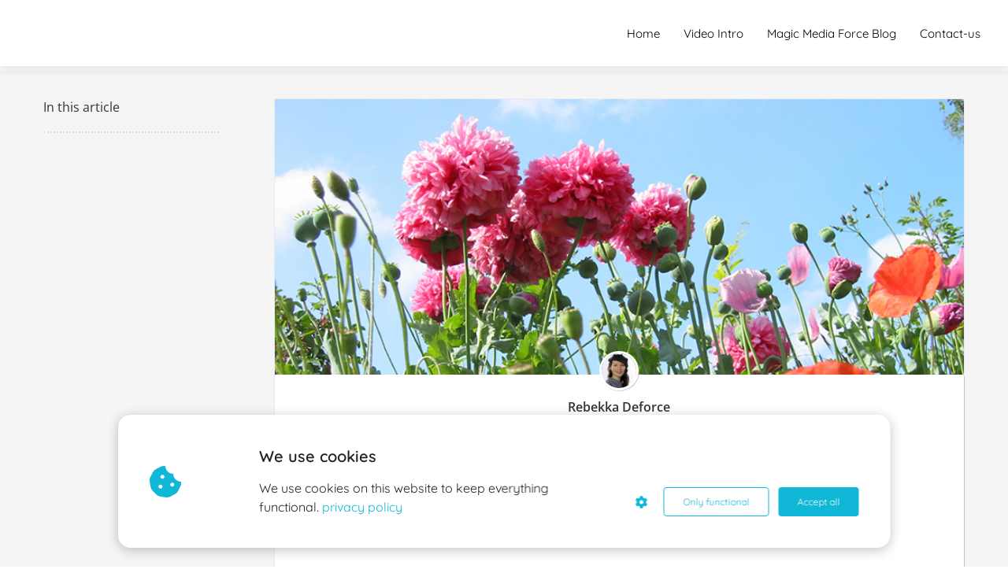

--- FILE ---
content_type: text/html
request_url: https://magicmediaforce.com/have-a-great-weekend/
body_size: 10594
content:
<!DOCTYPE html><html
lang="en" prefix="og: https://ogp.me/ns#"><head><meta
http-equiv="Content-Type" content="text/html; charset=utf-8" /><meta
name="viewport" content="width=device-width, initial-scale=1"><meta
property="og:locale" content="en_EN"><link
rel="preload" fetchpriority="high" as="image" href="https://media-01.imu.nl/storage/magicmediaforce.com/2048/wp/2012/06/have-a-great-weekend2.jpg" imagesrcset="https://media-01.imu.nl/storage/magicmediaforce.com/2048/wp/2012/06/have-a-great-weekend2.jpg 800w"><link
rel="preload" fetchpriority="high" as="image" href="https://secure.gravatar.com/avatar/8fc0fc3636739b8a2c0ff8787b122f1f?s=96&d=mm&r=g" imagesrcset="https://media-01.imu.nl/storage/magicmediaforce.com/2048/wp/2012/06/have-a-great-weekend2.jpg 800w"><link
rel="preconnect" href="https://cdnjs.cloudflare.com"><link
rel="preconnect" href="https://app.phoenixsite.nl"><link
rel="preconnect" href="https://media-01.imu.nl"><link
rel="icon" href="https://media-01.imu.nl/wp-content/uploads?url=magicmediaforce.com/favicon.ico" type="image/x-icon" /><style>body,html{max-width:100%;display:none;font-family:"Roboto"}#wrapper{min-height:100%}.pricing-stars
p{font-family:FontAwesome}.editing-mode-message{display:none !important}</style><style>.progress-icon-holder{display:none !important}</style> <script>window.phx_track = window.phx_track || function() { (window.phx_track.q = window.phx_track.q || []).push(arguments) }</script><script defer>window.CookieConsent=new function(e){const t="cookie-warning-modal--popup";let n=JSON.parse(localStorage.getItem("cookieConsent")||"null");const c=!!n;function o(e=c){const t={c_consent_given:e};Object.entries(n).forEach((([e,n])=>{t[`c_consent_${e}`]=n})),"undefined"!=typeof phx_track&&phx_track("cookie_consent","","",t)}n={functional:!0,statistical:!1,marketing:!1,...n},o();const i=window.cookie_consent_compatibility_mode_enabled||!1;let s=null,a=null,l=null,d=null,u=null,r=null,k=null,h=null,g=null,m=null;const p=()=>{function t(e){h.checked=g.checked&&m.checked}s=e.getElementById("show-custom-settings"),a=e.getElementById("cookie"),l=e.getElementById("settings"),d=e.body,u=e.getElementById("accept-functional"),r=e.getElementById("accept-all"),k=e.getElementById("save-custom-settings"),h=e.getElementById("input-cookie-consent-all"),g=e.getElementById("input-cookie-consent-statistical"),m=e.getElementById("input-cookie-consent-marketing"),u.addEventListener("click",(function(){v(!1,!1),f(d,a)})),r.addEventListener("click",(function(){v(!0,!0),f(d,a)})),k.addEventListener("click",(function(){v(!!g.checked,!!m.checked),f(d,a),f(d,l)})),s.addEventListener("click",(function(){a.classList.remove("show"),setTimeout((function(){l.classList.add("show")}),100)})),h.addEventListener("change",(function(e){g.checked=e.target.checked,m.checked=e.target.checked})),g.addEventListener("change",t),m.addEventListener("change",t),c||setTimeout((()=>{L()}),1e3)};function f(e,n){n.classList.contains(t)&&e.classList.remove("active-popup"),n.classList.remove("show")}function v(t,c){n.statistical=t,n.marketing=c,localStorage.setItem("cookieConsent",JSON.stringify(n)),i?location.reload():_script_loader.loadScriptSrc(),e.dispatchEvent(new CustomEvent("cookie-consent-changed",{detail:{givenConsentItems:n}})),o(!0)}"complete"===e.readyState||"loaded"===e.readyState?p():e.addEventListener("DOMContentLoaded",p);const E=function(){g.checked=n.statistical,m.checked=n.marketing,h.checked=n.statistical&&n.marketing},L=function(){E(),a.classList.add("show"),a.classList.contains(t)&&d.classList.add("active-popup")};this.openCookieConsentPopup=function(){E(),l.classList.add("show"),d.classList.add("active-popup")},this.hasConsent=function(e){return n[e]||!1},this.getGivenConsentItems=function(){return n},this.hasGivenPreference=function(){return c}}(document);</script><link
rel="amphtml" href="https://magicmediaforce.com/have-a-great-weekend/amp/"><script>window.pages_url = "https://app.phoenixsite.nl/";</script><script async src="[data-uri]" data-type="statistical"></script><script async src="[data-uri]" data-type="marketing"></script> <title>Have A Great Weekend!</title><meta
name="description" content="Just made you a small video, wishing you a fantastic weekend! :)"/><meta
name="keywords" content=""/><meta
name="robots" content="index, follow"/><link
rel="dns-prefetch" href="//cdn.phoenixsite.nl" /><link><link
rel="dns-prefetch" href="//app.phoenixsite.nl" /><link><link
rel="canonical" href="https://magicmediaforce.com/have-a-great-weekend/"><meta
property="og:type" content="article"/><meta
name="twitter:card" content="summary" /><meta
property="og:title" content="Have A Great Weekend!"/><meta
property="og:description" content="Just made you a small video, wishing you a fantastic weekend! :)"/><meta
property="og:image" content="https://media-01.imu.nl/storage/magicmediaforce.com/2048/wp/2012/06/have-a-great-weekend2.jpg"/><meta
property="og:url" content="https://magicmediaforce.com/have-a-great-weekend/"/><script type="application/ld+json">{
          "@context": "https://schema.org",
          "@type": "NewsArticle",
          "mainEntityOfPage": {
            "@type": "WebPage",
            "@id": "https://magicmediaforce.com/have-a-great-weekend/"
          },
          "headline": "Have A Great Weekend!",
          "image": [
            "https://media-01.imu.nl/storage/magicmediaforce.com/2048/wp/2012/06/have-a-great-weekend2.jpg"
           ],
                "datePublished": "2012-06-15 15:07:56",
                "dateModified": "2023-03-29 16:31:55",
          "author": {
            "@type": "Person",
            "name": "Rebekka Deforce"
          },
           "publisher": {
            "@type": "Organization",
            "name": "",
            "logo": {
              "@type": "ImageObject",
              "url": ""
            }
          },
          "description": "Just made you a small video, wishing you a fantastic weekend! :)"
        }</script><script>window.active_data_resources_comments = {"app_domain":"https:\/\/app.phoenixsite.nl","privacy_policy_url":"https:\/\/magicmediaforce.com\/","website_lang":"en_EN","translations":{"publish_comment":"Place comment","your_comment":"Your comment...","characters_used":"characters used","name":"Name","email":"E-mail","email_wont_be_published":"Your email address will  <b>never<\/b> be shared or published"},"article":{"id":188838,"domain":"magicmediaforce.com","comments_manually_approve":0,"comments_allow_anonymous":0}}</script><script type="application/javascript">window.addEventListener("load", function () {
                    let buttons = document.getElementsByClassName("leave-comment-btn");
                    let commentScriptLoaded = false;
                    
                    function addCommentScript(entries) {
                      if (!entries[0].isIntersecting) return;
                      if (commentScriptLoaded) return;
                      commentScriptLoaded = true;
                      let headID = document.getElementsByTagName("head")[0];
                      let newScript = document.createElement("script");
                      newScript.type = "text/javascript";
                      newScript.src = "https://app.phoenixsite.nl/js/comments.js?v=20251216193724";
                      headID.appendChild(newScript);
                    }
                    
                    let options = {
                      rootMargin: "0px",
                      threshold: 0.1
                    }
                    
                    let observer = new IntersectionObserver((entries) => addCommentScript(entries), options);
    
                    for (let i = 0; i < buttons.length; i++) {
                      observer.observe(buttons[i])
                    }
                });</script> <script>var base_pages_api_url = "https://app.phoenixsite.nl/";</script> <script>let url_string = window.location.href;
  let url = new URL(url_string);
  let order_value = url.searchParams.get("order_value");
  let order_name = url.searchParams.get("product_name");
  let order_sku = url.searchParams.get("sku");
  let order_number = url.searchParams.get("nr");
  let order_quantity = url.searchParams.get("quantity");

  if(!!order_value && !!order_name && !!order_sku && !!order_number && !!order_quantity) {
    window.dataLayer = window.dataLayer || [];
    dataLayer.push({
      "event": "purchase",
      "transactionId": order_number,
      "transactionTotal": order_value,
      "transactionProducts": [{
        "sku": order_sku,
        "name": order_name,
        "price": order_value,
        "quantity":order_quantity
      }] });
  }</script> <script defer src="https://cdnjs.cloudflare.com/ajax/libs/jquery/3.6.0/jquery.min.js"></script> <script defer src="https://cdn.phoenixsite.nl/pageomatic/assets/js/client/parameter-vars.js?v=20251216193724"></script> <script defer src="https://cdn.phoenixsite.nl/pageomatic/assets/js/client/img-popup-box.js?v=20251216193724"></script> <script defer src="https://cdn.phoenixsite.nl/pageomatic/assets/js/client/video-popup-box.js?v=20251216193724"></script> <script defer src="https://cdn.phoenixsite.nl/pageomatic/assets/js/client/portfolio-popup-box.js?v=20251216193724"></script> <script defer src="https://cdn.phoenixsite.nl/pageomatic/assets/js/client/menu-scroll.js?v=20251216193724"></script> <script defer src="https://cdn.phoenixsite.nl/pageomatic/assets/js/client/anchor-scroll-script.js?x=2&v=20251216193724"></script> <script defer src="https://cdn.phoenixsite.nl/pageomatic/assets/js/client/box-slider-script.js?v=20251216193724"></script> <script defer src="https://cdn.phoenixsite.nl/pageomatic/assets/js/client/common-scripts-ps.js?v=20251216193724"></script> <script defer src="https://cdn.phoenixsite.nl/pageomatic/assets/js/client/two-step-optin-trigger.js?v=20251216193724"></script> <script defer type='text/javascript' src="https://cdn.phoenixsite.nl/pageomatic/assets/js/client/phx-admin-menu.js?v=20251216193724"></script> <script defer type='text/javascript' src="https://cdn.phoenixsite.nl/pageomatic/assets/js/client/fake-scroll.js"></script> <script defer type='text/javascript' src="https://cdn.phoenixsite.nl/pageomatic/assets/js/client/reading-progressbar.js"></script> <script defer src="https://cdn.phoenixsite.nl/pageomatic/assets/js/client/blogpost-scripts.js?v=20251216193724"></script> <script defer src="https://cdn.phoenixsite.nl/pageomatic/assets/js/client/optin-forms.js?v=20251216193724"></script> <script defer src="https://cdn.phoenixsite.nl/pageomatic/assets/js/client/social-counter.js?v=20251216193724"></script> <script defer src="https://cdn.phoenixsite.nl/pageomatic/assets/js/client/news-unit-new.js?v=20251216193724"></script> <script async
            defer
            src="https://sc.imu.nl/js/phx-analytics.js?v=20251216193724"
            data-w-id="439"
            data-p-t="blog_post_template"
    ></script> <link
rel="stylesheet" type="text/css" href="https://cdn.phoenixsite.nl/pageomatic/assets/css/releases/card-theme-general.css?v=20251216193724"><link
rel="stylesheet" type="text/css" href="https://cdn.phoenixsite.nl/pageomatic/assets/css/pages-phoenix-footers.css?v=20251216193724"><link
rel="stylesheet" type="text/css" href="https://cdn.phoenixsite.nl/pageomatic/assets/css/master-style.css?v=20251216193724"><link
rel="stylesheet" type="text/css" href="https://cdn.phoenixsite.nl/pageomatic/assets/css/releases/phx-admin-menu.css?v=20251216193724"><link
rel="stylesheet" type="text/css" href="https://app.phoenixsite.nl/api/v1.0/assets/custom.css?domain=magicmediaforce.com&website_design_id=775&v=20251216193724-1553863698"><link
rel="preload" href="https://cdnjs.cloudflare.com/ajax/libs/font-awesome/5.15.4/css/all.min.css" as="style" onload="this.onload=null;this.rel='stylesheet'"><link
rel="preload" href="https://cdn.phoenixsite.nl/pageomatic/assets/css/font-styles/poppins.css" as="style" onload="this.onload=null;this.rel='stylesheet'"><link
rel="preload" href="https://cdn.phoenixsite.nl/pageomatic/assets/css/font-styles/didact-gothic.css" as="style" onload="this.onload=null;this.rel='stylesheet'"><link
rel="preload" href="https://cdn.phoenixsite.nl/pageomatic/assets/css/font-styles/quicksand.css" as="style" onload="this.onload=null;this.rel='stylesheet'"><link
rel="preload" href="https://cdn.phoenixsite.nl/pageomatic/assets/css/font-styles/raleway.css" as="style" onload="this.onload=null;this.rel='stylesheet'"><link
rel="preload" href="https://cdn.phoenixsite.nl/pageomatic/assets/css/font-styles/montserrat.css" as="style" onload="this.onload=null;this.rel='stylesheet'"><link
rel="preload" href="https://cdn.phoenixsite.nl/pageomatic/assets/css/font-styles/open-sans.css" as="style" onload="this.onload=null;this.rel='stylesheet'"><link
rel="preload" href="https://cdn.phoenixsite.nl/pageomatic/assets/css/font-styles/roboto.css" as="style" onload="this.onload=null;this.rel='stylesheet'"><noscript><link
rel="stylesheet" href="https://cdnjs.cloudflare.com/ajax/libs/font-awesome/5.15.4/css/all.min.css"><link
rel="stylesheet" href="https://cdn.phoenixsite.nl/pageomatic/assets/css/font-styles/poppins.css"><link
rel="stylesheet" href="https://cdn.phoenixsite.nl/pageomatic/assets/css/font-styles/didact-gothic.css"><link
rel="stylesheet" href="https://cdn.phoenixsite.nl/pageomatic/assets/css/font-styles/quicksand.css"><link
rel="stylesheet" href="https://cdn.phoenixsite.nl/pageomatic/assets/css/font-styles/raleway.css"><link
rel="stylesheet" href="https://cdn.phoenixsite.nl/pageomatic/assets/css/font-styles/montserrat.css"><link
rel="stylesheet" href="https://cdn.phoenixsite.nl/pageomatic/assets/css/font-styles/open-sans.css"><link
rel="stylesheet" href="https://cdn.phoenixsite.nl/pageomatic/assets/css/font-styles/roboto.css"></noscript><script>window.phxsite = {"app_domain":"https:\/\/app.phoenixsite.nl","pages_version":2.1};</script> </head><body><div
id="wrapper"><div
id="fb-root"></div><div
class="read-progress-wrapper reading-small-top"><div
class="progress-start-point"></div><div
class="read-progress-bar"><div
class="read-progress reading-progress-bar-bg"><div
class="progress-icon-holder">
<i
class="fa  "></i></div></div></div><div
class="progress-end-point"></div></div><script>window.pages_url = "https://app.phoenixsite.nl/";</script><div><div
class="header-client-styling"><div
class="basic-header-styling small-size-header"><div
class="desktop-header fixed"><div
style="background-color: #ffffff; color: #000000" class="preview-header-item small-size-header"><div
class="header-item-placement full-width-header">
<a
href="https://magicmediaforce.com/" class="logo-link"><div
class="desktop-logo">
<img
src="" alt="" title="" srcset="" width="" height=""></div>
</a><div
class="menu-bar"><div
class="menu-list menu-margin" style="color: #000000">
<a
href="https://magicmediaforce.com/" class="menu-link-styling" ><div
class="menu-item menu-item-background    background-effect">
Home</div>
</a></div><div
class="menu-list menu-margin" style="color: #000000">
<a
href="https://magicmediaforce.com/video-intro-logo-animation/" class="menu-link-styling" target=&quot;_blank&quot;><div
class="menu-item menu-item-background    background-effect">
Video Intro</div>
</a></div><div
class="menu-list menu-margin" style="color: #000000">
<a
href="https://magicmediaforce.com/magic-media-blog/" class="menu-link-styling" ><div
class="menu-item menu-item-background    background-effect">
Magic Media Force Blog</div>
</a></div><div
class="menu-list menu-margin" style="color: #000000">
<a
href="https://magicmediaforce.com/contact-us/" class="menu-link-styling" ><div
class="menu-item menu-item-background    background-effect">
Contact-us</div>
</a></div></div></div></div></div></div><div
class="mobile-header top-mobile-template"><div
style="background-color: #ffffff; color: #000000" class="mobile-header-bar">
<a
href="https://magicmediaforce.com/"><div
class="mobile-logo">
<img
src="" alt="" title="" srcset="" width="" height=""></div>
</a><div
class="mobile-header-menu-bar"><div
class="burger-menu-icon">
<i
class="fa fa-bars"></i></div></div></div><div
class="mobile-menu-item-container" style="background-color: #ffffff">
<a
href="https://magicmediaforce.com/"><div
class="mobile-menu-nav-item " style="color: #000000">
Home</div>
</a>
<a
href="https://magicmediaforce.com/video-intro-logo-animation/"><div
class="mobile-menu-nav-item " style="color: #000000">
Video Intro</div>
</a>
<a
href="https://magicmediaforce.com/magic-media-blog/"><div
class="mobile-menu-nav-item " style="color: #000000">
Magic Media Force Blog</div>
</a>
<a
href="https://magicmediaforce.com/contact-us/"><div
class="mobile-menu-nav-item " style="color: #000000">
Contact-us</div>
</a><div
class="mobile-bottom-flex"></div></div></div></div></div><div
class="two-step-optin-wrapper card-theme"><div
class="two-step-popup primary-c-bg-gradient two-step-close"></div></div><div
id="loadbalancer_valid_cache" style="display:none"></div><div
class="odd-even-row  all-devices  card-theme"><div
class="row-nest-one" data-rowuuid="a759bf46-ebe6-4a5b-82e9-9072681dae87" id="1" data-element="index-blogpost-template"><div
class="row-nest-two" id="content_row_44859480"><div
class="row-nest-three row-bg-gray     " style="color: #333333; background-color: ; background-image: ; "><div
class="full-row no-padding-top-row higher-z-index blogpost-template-wrapper card-theme card-theme-content" ><div
class="share-icons-wrap"><div
class="share-icons-modal"><div
class="close-share-modal primary-c-contrast-txt">
<i
class="fa fa-times"></i></div><div
class="share-modal-title primary-c-bg primary-c-contrast-txt">
Sharing would be great!</div><div
class="share-modal-text">
Sharing would be great!</div><div
class="share-modal-inner">
<a
data-platform="facebook" class="share-post-btn share-post-btn-frame facebook mimic-title" >
<i
class="fab fa-facebook"></i><div
class="share-post-btn-txt">
Share</div><div
class="share-count">
0</div>
</a>
<a
data-platform="twitter" class="share-post-btn share-post-btn-frame twitter mimic-title" style="background-color: #14171A!important;" >
<svg
xmlns="http://www.w3.org/2000/svg" width="16" height="16" fill="currentColor" class="bi bi-twitter-x" viewBox="0 0 16 16" style="margin-right: 10px; margin-left: 10px;">
<path
d="M12.6.75h2.454l-5.36 6.142L16 15.25h-4.937l-3.867-5.07-4.425 5.07H.316l5.733-6.57L0 .75h5.063l3.495 4.633L12.601.75Zm-.86 13.028h1.36L4.323 2.145H2.865z"/>
</svg><div
class="share-post-btn-txt">
Share</div><div
class="share-count">
0</div>
</a>
<a
data-platform="linkedin" class="share-post-btn share-post-btn-frame linkedin mimic-title" >
<i
class="fab fa-linkedin"></i><div
class="share-post-btn-txt">
Share</div><div
class="share-count">
0</div>
</a>
<a
data-platform="pinterest" class="share-post-btn share-post-btn-frame pinterest mimic-title" >
<i
class="fab fa-pinterest"></i><div
class="share-post-btn-txt">
Share</div><div
class="share-count">
0</div>
</a>
<a
target="_blank" href="whatsapp://send?text=https://magicmediaforce.com/have-a-great-weekend/" class="share-post-btn whatsapp mimic-title" >
<i
class="fab fa-whatsapp"></i><div
class="share-post-btn-txt">
Share</div><div
class="share-count">
0</div>
</a></div></div></div><div
class="subscribe-wrap"><div
class="subscribe-modal"><div
class="close-subscribe-modal primary-c-contrast-txt">
<i
class="fa fa-times"></i></div><div
class="subscribe-modal-title primary-c-contrast-txt primary-c-bg">
Follow us to receive the latest news!</div><div
class="subscribe-modal-text">
Follow us to receive the latest news!</div><div
class="subscribe-modal-form">
<:optin-form-placeholder></:optin-form-placeholder></div><div
class="subscribe-modal-social" style="display: none;"><div
class="subscribe-social-title"></div><div
class="row socialmediaprofiles"><div
class="col-xs-12">
<a
href="https://www.facebook.com/MagicMediaForce" class="link-facebook" target="_blank">
<span
class="fab fa-facebook facebook"></span><div
class="hidden-profile-bg"></div>
</a>
<a
href="https://twitter.com/RebekkaDeforce" class="link-twitter" style="background-color: #14171A;" target="_blank">
<svg
xmlns="http://www.w3.org/2000/svg" width="16" height="16" fill="white" class="bi bi-twitter-x" viewBox="0 0 16 16">
<path
d="M12.6.75h2.454l-5.36 6.142L16 15.25h-4.937l-3.867-5.07-4.425 5.07H.316l5.733-6.57L0 .75h5.063l3.495 4.633L12.601.75Zm-.86 13.028h1.36L4.323 2.145H2.865z"/>
</svg><div
class="hidden-profile-bg"></div>
</a>
<a
href="youtube.com/c/MagicMediaForce" class="link-youtube" target="_blank">
<span
class="fab fa-youtube youtube"></span><div
class="hidden-profile-bg"></div>
</a>
<a
href="https://be.linkedin.com/in/rebekkadeforce" class="link-linkedin" target="_blank">
<span
class="fab fa-linkedin linkedin"></span><div
class="hidden-profile-bg"></div>
</a>
<a
href="https://nl.pinterest.com/rebekkadeforce/" class="link-pinterest" target="_blank">
<span
class="fab fa-pinterest pinterest"></span><div
class="hidden-profile-bg"></div>
</a></div></div></div></div></div><div
class="full-row-center" style="z-index: 10;"><div
class="index-blogpost-wrapper"><div
class="large-image-blogpost-index"><div
class="sidebar-sticky"><div
class="cc-index-wrapper"><div
class="cc-index-title">
In this article</div><div
class="mobile-index">
Table of contents</div><div
class="paragraph-style"><div
class="article-index-wrapper"><ul></ul></div></div></div><div
class="content-canon-related-articles"></div></div></div><div
class="blogpost-border-class"><div
class="large-img-blogpost-hero">
<img
src="https://media-01.imu.nl/storage/magicmediaforce.com/2048/wp/2012/06/have-a-great-weekend2.jpg" srcset="https://media-01.imu.nl/storage/magicmediaforce.com/2048/wp/2012/06/have-a-great-weekend2.jpg 800w"  "" alt="Have A Great Weekend!"></div><div
class="blogpost-unit-wrapper large-img-blogpost-unit has-index inner-content"><div
class="blogpost-share-wrap-sidedock"><div
class="share-buttons-cta-txt"></div><div
class="share-buttons-wrap" style="display: none;">
<a
data-platform="facebook" class="share-post-btn share-post-btn-frame facebook mimic-title" >
<i
class="fab fa-facebook  color-icon"></i><div
class="share-post-btn-txt">
Share</div><div
class="share-count facebook-share-count">
0</div>
</a>
<a
data-platform="twitter" class="share-post-btn share-post-btn-frame twitter mimic-title" style="background-color: #14171A!important;" >
<svg
xmlns="http://www.w3.org/2000/svg" width="16" height="16" fill="currentColor" class="bi bi-twitter-x" viewBox="0 0 16 16" style="margin-right: 10px; margin-left: 10px;">
<path
d="M12.6.75h2.454l-5.36 6.142L16 15.25h-4.937l-3.867-5.07-4.425 5.07H.316l5.733-6.57L0 .75h5.063l3.495 4.633L12.601.75Zm-.86 13.028h1.36L4.323 2.145H2.865z"/>
</svg><div
class="share-post-btn-txt">
Share</div><div
class="share-count twitter-share-count">
0</div>
</a>
<a
data-platform="linkedin" class="share-post-btn share-post-btn-frame linkedin mimic-title" >
<i
class="fab fa-linkedin color-icon"></i><div
class="share-post-btn-txt">
Share</div><div
class="share-count linkedin-share-count">
0</div>
</a>
<a
data-platform="pinterest" class="share-post-btn share-post-btn-frame pinterest mimic-title" >
<i
class="fab fa-pinterest  color-icon"></i><div
class="share-post-btn-txt">
Share</div><div
class="share-count pinterest-share-count">
0</div>
</a>
<a
href="#commentsanchor" class="share-post-btn trigger-comments mimic-title" >
<i
class="fa fa-comments  color-icon"></i><div
class="share-post-btn-txt">
Respond</div><div
class="share-count">
<i
class="fa fa-plus"></i></div>
</a><div
class="share-post-btn no-animation total-likes-leftbar mimic-title"><div
class="side-total-share-count"><div
class="total-share-count">
0</div>
<i
class="fa fa-heart"></i></div>
<span>Times shared</span></div></div></div><div
class="blogpost-top-wrap"><div
class="blogpost-info-wrap"><div
class="blogpost-author-img" >
<img
src="https://secure.gravatar.com/avatar/8fc0fc3636739b8a2c0ff8787b122f1f?s=96&d=mm&r=g" width="50" height="50"></div><div
class="blogpost-author-details"><div
class="blogpost-author-name">
<a
href="https://magicmediaforce.com/author/rebekka">Rebekka Deforce</a></div><div
class="blogpost-date-category-wrap"><div
class="blogpost-date">
15 juni 2012&nbsp;</div><div
class="blogpost-category">
in <a
href="https://magicmediaforce.com/category/inspiration-ans-motivation/">Inspiration and Motivation</a></div><div
class="article-avarage-read"></div></div></div><div
class="blogpost-title"><h1>Have A Great Weekend!</h1></div></div><div
class="blogpost-share-wrap-onestep large-hero-img-blogpost-share-wrap-onestep"><div
class="share-buttons-cta-txt"></div><div
class="share-buttons-wrap" >
<a
data-platform="facebook" class="share-post-btn share-post-btn-frame facebook mimic-title" >
<i
class="fab fa-facebook  color-icon"></i><div
class="share-post-btn-txt">
Share</div><div
class="share-count facebook-share-count">
0</div>
</a>
<a
data-platform="twitter" class="share-post-btn share-post-btn-frame twitter mimic-title" style="background-color: #14171A!important;" >
<svg
xmlns="http://www.w3.org/2000/svg" width="16" height="16" fill="currentColor" class="bi bi-twitter-x" viewBox="0 0 16 16" style="margin-right: 10px; margin-left: 10px;">
<path
d="M12.6.75h2.454l-5.36 6.142L16 15.25h-4.937l-3.867-5.07-4.425 5.07H.316l5.733-6.57L0 .75h5.063l3.495 4.633L12.601.75Zm-.86 13.028h1.36L4.323 2.145H2.865z"/>
</svg><div
class="share-post-btn-txt">
Share</div><div
class="share-count twitter-share-count">
0</div>
</a>
<a
data-platform="linkedin" class="share-post-btn share-post-btn-frame linkedin mimic-title" >
<i
class="fab fa-linkedin color-icon"></i><div
class="share-post-btn-txt">
Share</div><div
class="share-count linkedin-share-count">
0</div>
</a>
<a
data-platform="pinterest" class="share-post-btn pinterest share-post-btn-frame mimic-title" >
<i
class="fab fa-pinterest  color-icon"></i><div
class="share-post-btn-txt">
Share</div><div
class="share-count pinterest-share-count">
0</div>
</a>
<a
href="#commentsanchor" class="share-post-btn trigger-comments mimic-title" >
<i
class="fa fa-comments  color-icon"></i><div
class="share-post-btn-txt">
Respond</div>
</a>
<a
target="_blank" href="whatsapp://send?text=https://magicmediaforce.com/have-a-great-weekend/"  class="share-post-btn whatsapp mimic-title" >
<i
class="fab fa-whatsapp  color-icon"></i>
<span>Share</span>
</a></div></div><div
class="blogpost-share-wrap-twostep standard-blogpost-share-wrap-twostep hidden"><div
class="share-post-btn share-trigger"  ><div
class="share-txt">
Share</div><div
class="total-shares-header"><div
class="total-shares-header-num total-share-count">
<i
class="fa fa-solid fa-heart"></i></div></div></div><div
class="share-post-btn share-trigger"  style="display: none;"><div
class="share-txt">
Share</div><div
class="total-shares-header"><div
class="total-shares-header-num total-share-count">
<i
class="fa fa-solid fa-heart"></i></div></div></div>
<a
href="#commentsanchor" class="respond-post-btn" ><div
class="share-txt">
Respond</div><div
class="respond-icon">
<i
class="fa fa-comments"></i></div>
</a><div
class="clear"></div></div><div
class="clear"></div></div><div
id="article-content-holder" class="blogpost-content content-canon-desc"><p>Just made you a small video, wishing you a fantastic weekend! 🙂</p><p></p><p><iframe
width="640" height="360" frameborder="0" allowfullscreen="allowfullscreen" data-src="http://www.youtube.com/embed/3btjl4Y79CE?rel=0" loading="lazy"></iframe></p><p><img
class="alignleft" title="Rebekka Deforce" src="http://s3.amazonaws.com/MagicMediaForce/signature-rebekka-deforce.jpg" alt="Rebekka Deforce" width="300" height="74" loading="lazy"></p><p></p><p></p></div><div
class="blogpost-share-wrap-onestep large-hero-img-blogpost-share-wrap-onestep bottom-onestep"><div
class="share-buttons-cta-txt"></div><div
class="share-buttons-wrap" >
<a
data-platform="facebook" class="share-post-btn share-post-btn-frame facebook mimic-title" >
<i
class="fab fa-facebook  color-icon"></i><div
class="share-post-btn-txt">
Share</div><div
class="share-count facebook-share-count">
0</div>
</a>
<a
data-platform="twitter" class="share-post-btn share-post-btn-frame twitter mimic-title" style="background-color: #14171A!important;" >
<svg
xmlns="http://www.w3.org/2000/svg" width="16" height="16" fill="currentColor" class="bi bi-twitter-x" viewBox="0 0 16 16" style="margin-right: 10px; margin-left: 10px;">
<path
d="M12.6.75h2.454l-5.36 6.142L16 15.25h-4.937l-3.867-5.07-4.425 5.07H.316l5.733-6.57L0 .75h5.063l3.495 4.633L12.601.75Zm-.86 13.028h1.36L4.323 2.145H2.865z"/>
</svg><div
class="share-post-btn-txt">
Share</div><div
class="share-count twitter-share-count">
0</div>
</a>
<a
data-platform="linkedin" class="share-post-btn share-post-btn-frame linkedin mimic-title" >
<i
class="fab fa-linkedin color-icon"></i><div
class="share-post-btn-txt">
Share</div><div
class="share-count linkedin-share-count">
0</div>
</a>
<a
data-platform="pinterest" class="share-post-btn share-post-btn-frame pinterest mimic-title" >
<i
class="fab fa-pinterest  color-icon"></i><div
class="share-post-btn-txt">
Share</div><div
class="share-count pinterest-share-count">
0</div>
</a>
<a
href="#commentsanchor" class="share-post-btn trigger-comments mimic-title" >
<i
class="fa fa-comments  color-icon"></i><div
class="share-post-btn-txt">
Respond</div>
</a>
<a
target="_blank" href="whatsapp://send?text=https://magicmediaforce.com/have-a-great-weekend/"  class="share-post-btn whatsapp mimic-title" >
<i
class="fab fa-whatsapp  color-icon"></i>
<span>Share</span>
</a></div></div><div
class="blogpost-author-bio"><div
class="author-top-flex"><div
class="author-bio-img">
<img
src="https://secure.gravatar.com/avatar/8fc0fc3636739b8a2c0ff8787b122f1f?s=96&d=mm&r=g" width="50" height="50"></div><div
class="author-bio-title"><div
class="bio-tooltip">
About the author</div><div
class="author-name">
<a
href="https://magicmediaforce.com/author/rebekka">Rebekka Deforce</a></div><div
class="author-website-wrap">
<a
target="_blank" href="https://www.linkedin.com/in/rebekkadeforce/"><i
class="fab fa-linkedin"></i></a>
<a
target="_blank" href="http://twitter.com/RebekkaDeforce"><i
class="fab fa-twitter"></i></a>
<a
target="_blank" href="http://www.facebook.com/rebekka.deforce"><i
class="fab fa-facebook"></i></a></div></div></div><div
class="clear"></div><div
class="author-bio-text">
Rebekka Deforce is the owner of magicmediaforce.com. Working over 18 years in the audiovisual sector and developed a great passion for internet marketing, she now helps on- and offline businesses to get magnificent conversion results through video marketing and social media marketing. She also loves to help people with the technical aspect of the video production process.</div></div><div
class="blogpost-related-content"><div
class="related-content-title">
Others also read these</div><div
class="related-content-flex-wrap"><div
class="post-block">
<a
class="post-link-class" href="https://magicmediaforce.com/take-better-pictures-smartphone-camera/"><div
class="post-block-inner"><div
class="post-img">
<img
src="https://media-01.imu.nl/storage/magicmediaforce.com/2048/wp/2016/04/take-better-pictures-smartphone-camera.jpg" alt="Take Better Pictures With Your Smartphone Camera" srcset="https://media-01.imu.nl/storage/magicmediaforce.com/2048/wp/2016/04/take-better-pictures-smartphone-camera.jpg 800w"   loading="lazy"></div><div
class="post-title primary-c-bg">
Take Better Pictures With Your Smartphone Camera</div><div
class="post-details">
18 april 2016</div><div
class="post-content"></div><div
class="post-cta"></div></div>
</a></div><div
class="post-block">
<a
class="post-link-class" href="https://magicmediaforce.com/creative-with-photos-and-movies/"><div
class="post-block-inner"><div
class="post-img">
<img
src="https://media-01.imu.nl/storage/magicmediaforce.com/2048/wp/2016/01/creative-whith-photos-and-movies-microsoft.png" alt="Creative With Photos And Movies" srcset="https://media-01.imu.nl/storage/magicmediaforce.com/2048/wp/2016/01/creative-whith-photos-and-movies-microsoft.png 800w"   loading="lazy"></div><div
class="post-title primary-c-bg">
Creative With Photos And Movies</div><div
class="post-details">
14 januari 2016</div><div
class="post-content"></div><div
class="post-cta"></div></div>
</a></div><div
class="post-block">
<a
class="post-link-class" href="https://magicmediaforce.com/a-smart-watch-something-for-you/"><div
class="post-block-inner"><div
class="post-img">
<img
src="https://media-01.imu.nl/storage/magicmediaforce.com/2048/wp/2015/12/apple-smartwatch-alternatives-review.jpg" alt="A Smart Watch, Something For You?" srcset="https://media-01.imu.nl/storage/magicmediaforce.com/2048/wp/2015/12/apple-smartwatch-alternatives-review.jpg 800w"   loading="lazy"></div><div
class="post-title primary-c-bg">
A Smart Watch, Something For You?</div><div
class="post-details">
15 december 2015</div><div
class="post-content"></div><div
class="post-cta"></div></div>
</a></div><div
class="post-block">
<a
class="post-link-class" href="https://magicmediaforce.com/getting-started-with-subtitles/"><div
class="post-block-inner"><div
class="post-img">
<img
src="https://media-01.imu.nl/storage/magicmediaforce.com/2048/wp/2015/12/getting-started-with-subtitles.jpg" alt="Getting Started With Subtitles" srcset="https://media-01.imu.nl/storage/magicmediaforce.com/2048/wp/2015/12/getting-started-with-subtitles.jpg 800w"   loading="lazy"></div><div
class="post-title primary-c-bg">
Getting Started With Subtitles</div><div
class="post-details">
03 december 2015</div><div
class="post-content"></div><div
class="post-cta"></div></div>
</a></div></div></div><div
class="clear"></div><div
class="comments-wrapper" ><div
class="comments-row"><div
id="comments-form-holder"><div
class="comment-block"><div
class="comment-person">
<img
alt="hans" src="https://gravatar.com/avatar/72b982bfc2629c7d5684f642df83c398?d=mm" class="avatar"></div><div
class="balloon-tail"></div><div
class="comment-balloon"><article
id="comment-201540"><div
class="comment-body"><div
class="comment-by">
By<p
class="comment-person-name"> hans</p> on
<span
class="commentdate">15 Jun 2012</span></div><div
class="comment-message"><p>mijn weekend zal wat bescheidener zijn vrees ik Rebekka ...
great video by the way!</p></div><div
class="clear"></div><div
class="replybtn"><div
rel="nofollow" v-on:click="active_comment_id = 201540" class="comment-reply-link" href="#" data-comment-id="201540">
Respond  <i
class="fa fa-reply"></i></div></div><div
class="clear"></div>
<comment-form
:translations="translations"
:article_id="article_id"
:comments_manually_approve="comments_manually_approve"
comment_id="201540"
:active_comment_id="active_comment_id"
:comments_allow_anonymous="comments_allow_anonymous">
</comment-form></div></article></div></div><div
class="nested-comment-block"><div
class="comment-person">
<img
alt="Rebekka Deforce" src="https://gravatar.com/avatar/8fc0fc3636739b8a2c0ff8787b122f1f?d=mm" class="avatar"></div><div
class="balloon-tail"></div><div
class="comment-balloon"><article
id="comment-201541"><div
class="comment-body"><div
class="comment-by">
By<p
class="comment-person-name"> Rebekka Deforce</p> on
<span
class="commentdate">15 Jun 2012</span></div><div
class="comment-message"><p>:) Thank you Hans!</p></div><div
class="clear"></div><div
class="replybtn"><div
rel="nofollow" v-on:click="active_comment_id = 201541" class="comment-reply-link" href="#" data-comment-id="201541">
Respond  <i
class="fa fa-reply"></i></div></div><div
class="clear"></div>
<comment-form
:translations="translations"
:article_id="article_id"
:comments_manually_approve="comments_manually_approve"
comment_id="201541"
:active_comment_id="active_comment_id"
:comments_allow_anonymous="comments_allow_anonymous">
</comment-form></div></article></div></div><div
class="comment-block"><div
class="comment-person">
<img
alt="Michael Muusers" src="https://gravatar.com/avatar/34b2cda1e29c0856dc6871c2e7ae917a?d=mm" class="avatar"></div><div
class="balloon-tail"></div><div
class="comment-balloon"><article
id="comment-201542"><div
class="comment-body"><div
class="comment-by">
By<p
class="comment-person-name"> Michael Muusers</p> on
<span
class="commentdate">16 Jun 2012</span></div><div
class="comment-message"><p>nice video, Thanksbe blessed!Michael</p></div><div
class="clear"></div><div
class="replybtn"><div
rel="nofollow" v-on:click="active_comment_id = 201542" class="comment-reply-link" href="#" data-comment-id="201542">
Respond  <i
class="fa fa-reply"></i></div></div><div
class="clear"></div>
<comment-form
:translations="translations"
:article_id="article_id"
:comments_manually_approve="comments_manually_approve"
comment_id="201542"
:active_comment_id="active_comment_id"
:comments_allow_anonymous="comments_allow_anonymous">
</comment-form></div></article></div></div><div
class="comment-block"><div
class="comment-person">
<img
alt="Martin" src="https://gravatar.com/avatar/740306ac06f7838b93a72727c35a5c08?d=mm" class="avatar"></div><div
class="balloon-tail"></div><div
class="comment-balloon"><article
id="comment-201543"><div
class="comment-body"><div
class="comment-by">
By<p
class="comment-person-name"> Martin</p> on
<span
class="commentdate">16 Jun 2012</span></div><div
class="comment-message"><p>Geweldig! Rustgevende beelden met knallende muziek. I like it! Have a great weekend!</p></div><div
class="clear"></div><div
class="replybtn"><div
rel="nofollow" v-on:click="active_comment_id = 201543" class="comment-reply-link" href="#" data-comment-id="201543">
Respond  <i
class="fa fa-reply"></i></div></div><div
class="clear"></div>
<comment-form
:translations="translations"
:article_id="article_id"
:comments_manually_approve="comments_manually_approve"
comment_id="201543"
:active_comment_id="active_comment_id"
:comments_allow_anonymous="comments_allow_anonymous">
</comment-form></div></article></div></div><div
class="comment-block"><div
class="comment-person">
<img
alt="Laura de Haan" src="https://gravatar.com/avatar/2378499b81e651da1ac41f60a38c40d6?d=mm" class="avatar"></div><div
class="balloon-tail"></div><div
class="comment-balloon"><article
id="comment-201544"><div
class="comment-body"><div
class="comment-by">
By<p
class="comment-person-name"> Laura de Haan</p> on
<span
class="commentdate">17 Jun 2012</span></div><div
class="comment-message"><p>That's just how I want my weekend to be! ;)
Thank you for sharing and making this very nice video for us!</p></div><div
class="clear"></div><div
class="replybtn"><div
rel="nofollow" v-on:click="active_comment_id = 201544" class="comment-reply-link" href="#" data-comment-id="201544">
Respond  <i
class="fa fa-reply"></i></div></div><div
class="clear"></div>
<comment-form
:translations="translations"
:article_id="article_id"
:comments_manually_approve="comments_manually_approve"
comment_id="201544"
:active_comment_id="active_comment_id"
:comments_allow_anonymous="comments_allow_anonymous">
</comment-form></div></article></div></div><div
class="comment-block"><div
class="comment-person">
<img
alt="Maarten" src="https://gravatar.com/avatar/1943b8a378db6521bc7844ad400c6057?d=mm" class="avatar"></div><div
class="balloon-tail"></div><div
class="comment-balloon"><article
id="comment-201545"><div
class="comment-body"><div
class="comment-by">
By<p
class="comment-person-name"> Maarten</p> on
<span
class="commentdate">21 Jun 2012</span></div><div
class="comment-message"><p>Even zien... in het Engels of NL.
Engels dus :)What a great professional video Rebekka. I love the quality and the soundtrack fits great.Have yourself a great weekend as well... With relaxation and inspiration for the new week to come.Fijn weekend darling!Talk Soon,
Maarten</p></div><div
class="clear"></div><div
class="replybtn"><div
rel="nofollow" v-on:click="active_comment_id = 201545" class="comment-reply-link" href="#" data-comment-id="201545">
Respond  <i
class="fa fa-reply"></i></div></div><div
class="clear"></div>
<comment-form
:translations="translations"
:article_id="article_id"
:comments_manually_approve="comments_manually_approve"
comment_id="201545"
:active_comment_id="active_comment_id"
:comments_allow_anonymous="comments_allow_anonymous">
</comment-form></div></article></div></div><div
class="nested-comment-block"><div
class="comment-person">
<img
alt="Rebekka Deforce" src="https://gravatar.com/avatar/8fc0fc3636739b8a2c0ff8787b122f1f?d=mm" class="avatar"></div><div
class="balloon-tail"></div><div
class="comment-balloon"><article
id="comment-201546"><div
class="comment-body"><div
class="comment-by">
By<p
class="comment-person-name"> Rebekka Deforce</p> on
<span
class="commentdate">22 Jun 2012</span></div><div
class="comment-message"><p>Thank you Maarten for your compliment and your weekend wishes! :)</p></div><div
class="clear"></div><div
class="replybtn"><div
rel="nofollow" v-on:click="active_comment_id = 201546" class="comment-reply-link" href="#" data-comment-id="201546">
Respond  <i
class="fa fa-reply"></i></div></div><div
class="clear"></div>
<comment-form
:translations="translations"
:article_id="article_id"
:comments_manually_approve="comments_manually_approve"
comment_id="201546"
:active_comment_id="active_comment_id"
:comments_allow_anonymous="comments_allow_anonymous">
</comment-form></div></article></div></div><div><div
id="commentsanchor"></div><div
class="ghost-btn ghost-btn-bg ghost-btn-border leave-comment-btn" v-if="active_comment_id != 0"  v-on:click="active_comment_id = 0">
Place comment<div
class="clear"></div></div>
<comment-form
:translations="translations"
:article_id="article_id"
:comments_manually_approve="comments_manually_approve"
comment_id="0"
:active_comment_id="active_comment_id"
:comments_allow_anonymous="comments_allow_anonymous">
</comment-form></div></div></div></div><div
class="clear"></div></div></div></div></div></div></div></div></div> <script>window.page_id = 3686818; window.page_type_id = 12</script><script>window.article_id = 188838;</script><footer
class="footer-wrapper"><div
class="footer-row normal" style="background-color: #fff; "><div
class="footer-row-inner align-items-flex-start"><div
class="footer-column"><div
class="footer-spot normal font-size-standard align- font-quicksand" style="color: #222222;"></div></div><div
class="footer-column"><div
class="footer-spot normal font-size-standard align- font-quicksand" style="color: #222222;"></div></div><div
class="footer-column"><div
class="footer-spot normal font-size-standard align- font-quicksand" style="color: #222222;"><div
class="element-search"><form
role="search" method="get" id="searchform-footer" class="searchform" action="/search/">
<input
type="text" value="" name="s" id="s" placeholder="Search..">
<button
type="submit" id="searchsubmit" aria-label="Search">
<i
class="fa fa-search"></i>
</button></form></div></div></div></div></div></footer> <script>var ScriptLoader = function () {
  this.listener = this.runListener.bind(this);
  this.events = ['keydown', 'mouseover', 'touchmove', 'touchstart'];
  return this;
};

var scriptGetType = function (script) {
  return script && script.hasAttribute('data-type')
    ? script.getAttribute('data-type')
    : 'functional';
};

ScriptLoader.prototype.loadScriptSrc = function () {
  // var consent = window.CookieConsent ? CookieConsent.getGivenConsentItems() : null;

  var attrName = 'lazy-script';
  var elements = document.querySelectorAll('script[' + attrName + ']');
  elements.forEach(function (e) {
    // if (consent !== null && consent[scriptGetType(e)]) {
    var src = e.getAttribute(attrName);
    e.setAttribute('src', src);
    e.removeAttribute(attrName);
    // }
  });
};
ScriptLoader.prototype.registerListeners = function () {
  var self = this;
  this.events.forEach(function (eventName) {
    window.addEventListener(eventName, self.listener, {
      passive: true,
    });
  });
};
ScriptLoader.prototype.removeListeners = function () {
  var self = this;
  this.events.forEach(function (eventName) {
    window.removeEventListener(eventName, self.listener);
  });
};
ScriptLoader.prototype.runListener = function () {
  this.loadScriptSrc();
  this.removeListeners();
};

window._script_loader = new ScriptLoader();
_script_loader.registerListeners();</script><script>function initVimeoPlayer(e){new Vimeo.Player(e).setVolume(0)}window.lazyLoadOptions=[{elements_selector:"iframe"},{elements_selector:".lazy-vimeo",unobserve_entered:!0,callback_loaded:initVimeoPlayer}];</script><script src="https://app.phoenixsite.nl/pageomatic/assets/js/client/lazyload.min.js?v=20251216193724"></script><div
class="phoenix-admin-menu-wrapper"><div
class="phx-admin-close drop-up">
<i
class="fa fa-caret-up arrow-up"></i>
<i
class="fa fa-caret-down arrow-down"></i></div><div
class="phx-admin-menu-inner"><div
class="phx-logo-wrapper"></div><div
class="menu-items-wrapper">
<a
onclick="location.href='https://app.phoenixsite.nl/v2#/content/blogs/188838/edit'" class="phx-admin-menu-item">
<i
class="fa fa-pen"></i>
Edit article
</a>
<a
onclick="location.href='https://app.phoenixsite.nl/admin/dashboard'" class="phx-admin-menu-item">
<i
class="fa fa-th-large"></i>
Dashboard
</a>
<a
onclick="location.href='https://app.phoenixsite.nl/admin/settings'" class="phx-admin-menu-item">
<i
class="fa fa-sliders-h"></i>
Settings
</a>
<a
onclick="location.href='https://app.phoenixsite.nl/v2#/tools/design/theme'" class="phx-admin-menu-item">
<i
class="fa fa-palette"></i>
Website Design
</a>
<a
onclick="location.href='https://app.phoenixsite.nl/v2#/settings/renew_cache/article/188838'" class="phx-admin-menu-item">
<i
class="fa fa-newspaper"></i>
Article cached on Thu. 22 Jan 04:12<br>
Renew cache
</a></div></div></div><div
class="cookie-warning-modal cookie-warning-modal--ribbon" id="cookie"><div
class="cookie-warning-modal__inner cookie"><div
class="cookie__header">
<i
class="fas fa-cookie-bite"></i></div><div
class="cookie__body"><div
class="cookie__body__title">
We use cookies</div><div
class="cookie__body__description">
We use cookies on this website to keep everything functional.
<a
class="privacy-policy-link" href="https://magicmediaforce.com/privacy">privacy policy</a></div></div><div
class="cookie__footer-block"><div
class="cookie-custom-settings" id="show-custom-settings">
<i
class="fas fa-cog"></i></div><div
class="btn-cookie btn-cookie--ghost" id="accept-functional">Only functional</div><div
class="btn-cookie btn-cookie--default" id="accept-all">Accept all</div></div></div></div><div
class="cookie-warning-modal cookie-warning-modal--settings" id="settings"><div
class="cookie-warning-modal__inner cookie-settings">
<i
class="cookie-settings__icon fas fa-cookie-bite"></i><div
class="cookie-settings__body"><div
class="cookie-settings__body__header"><div
class="cookie-settings__body__header__title">
Cookie instellingen</div>
<a
class="privacy-policy-link" href="https://magicmediaforce.com/privacy">privacy policy</a></div><div
class="cookie-settings__body__settings">
<label
class="cookie-checkbox" for="input-cookie-consent-all">
<span
class="cookie-checkbox__input">
<input
type="checkbox"  name="all" checked id="input-cookie-consent-all">
<span
class="checkmark"> <i
class="fa fa-check"></i></span>
</span>
<span>
<span
class="cookie-checkbox__label">Alles</span>
</span>
</label>
<label
class="cookie-checkbox cookie-checkbox--disabled" for="functional">
<span
class="cookie-checkbox__input">
<input
type="checkbox" name="functional" checked id="functional">
<span
class="checkmark"> <i
class="fa fa-check"></i></span>
</span>
<span>
<span
class="cookie-checkbox__label">Functioneel</span>
<span
class="cookie-checkbox__description">Functionele cookies zijn noodzakelijk om een website te gebruiken. Ze worden gebruikt voor basisfuncties en zonder deze cookies kan de website niet functioneren.</span>
</span>
</label>
<label
class="cookie-checkbox" for="input-cookie-consent-statistical">
<span
class="cookie-checkbox__input">
<input
type="checkbox" checked id="input-cookie-consent-statistical">
<span
class="checkmark"> <i
class="fa fa-check"></i></span>
</span>
<span>
<span
class="cookie-checkbox__label">Statistieken</span>
<span
class="cookie-checkbox__description">Statistische cookies worden gebruikt om anoniem informatie te verzamelen over het gedrag van een bezoeker op de website.</span>
</span>
</label>
<label
class="cookie-checkbox" for="input-cookie-consent-marketing">
<span
class="cookie-checkbox__input">
<input
type="checkbox" checked name="marketing" id="input-cookie-consent-marketing">
<span
class="checkmark"> <i
class="fa fa-check"></i></span>
</span>
<span>
<span
class="cookie-checkbox__label">Marketing</span>
<span
class="cookie-checkbox__description">Marketingcookies worden gebruikt om bezoekers te volgen op de website. Hierdoor kunnen website-eigenaren relevante advertenties tonen gebaseerd op het gedrag van deze bezoeker.</span>
</span>
</label></div><div
class="cookie-settings__body__footer"><div
class="btn-cookie btn-cookie--default" id="save-custom-settings">Voorkeuren opslaan</div></div></div></div></div><link
rel="stylesheet" href="https://cdn.phoenixsite.nl/pageomatic/assets/css/cookie.css"><style>:root{--cookie-color:#11B7D7}</style></div></body></html>
